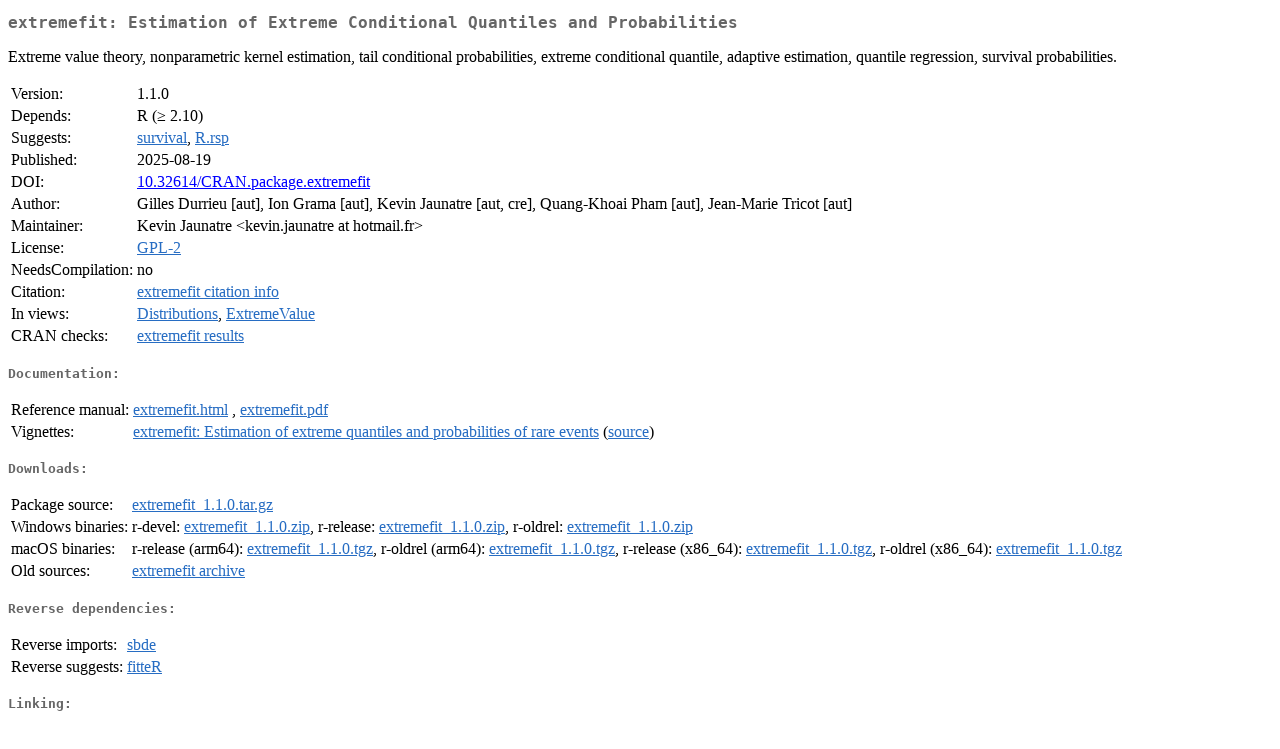

--- FILE ---
content_type: text/html
request_url: http://cran.usk.ac.id/web/packages/extremefit/index.html
body_size: 1633
content:
<!DOCTYPE html>
<html>
<head>
<title>CRAN: Package extremefit</title>
<link rel="canonical" href="https://CRAN.R-project.org/package=extremefit"/>
<link rel="stylesheet" type="text/css" href="../../CRAN_web.css" />
<meta http-equiv="Content-Type" content="text/html; charset=utf-8" />
<meta name="viewport" content="width=device-width, initial-scale=1.0, user-scalable=yes"/>
<meta name="citation_title" content="Estimation of Extreme Conditional Quantiles and Probabilities [R package extremefit version 1.1.0]" />
<meta name="citation_author1" content="Gilles Durrieu" />
<meta name="citation_author2" content="Ion Grama" />
<meta name="citation_author3" content="Kevin Jaunatre" />
<meta name="citation_author4" content="Quang-Khoai Pham" />
<meta name="citation_author5" content="Jean-Marie Tricot" />
<meta name="citation_publication_date" content="2025-08-19" />
<meta name="citation_public_url" content="https://CRAN.R-project.org/package=extremefit" />
<meta name="DC.identifier" content="https://CRAN.R-project.org/package=extremefit" />
<meta name="DC.publisher" content="Comprehensive R Archive Network (CRAN)" />
<meta name="twitter:card" content="summary" />
<meta property="og:title" content="extremefit: Estimation of Extreme Conditional Quantiles and Probabilities" />
<meta property="og:description" content="Extreme value theory, nonparametric kernel estimation, tail conditional probabilities, extreme conditional quantile, adaptive estimation, quantile regression, survival probabilities." />
<meta property="og:image" content="https://CRAN.R-project.org/CRANlogo.png" />
<meta property="og:type" content="website" />
<meta property="og:url" content="https://CRAN.R-project.org/package=extremefit" />
<style type="text/css">
  table td { vertical-align: top; }
</style>
</head>
<body>
<div class="container">
<h2>extremefit: Estimation of Extreme Conditional Quantiles and Probabilities</h2>
<p>Extreme value theory, nonparametric kernel estimation, tail
    conditional probabilities, extreme conditional quantile, adaptive estimation,
    quantile regression, survival probabilities.</p>
<table>
<tr>
<td>Version:</td>
<td>1.1.0</td>
</tr>
<tr>
<td>Depends:</td>
<td>R (&ge; 2.10)</td>
</tr>
<tr>
<td>Suggests:</td>
<td><a href="../survival/index.html"><span class="CRAN">survival</span></a>, <a href="../R.rsp/index.html"><span class="CRAN">R.rsp</span></a></td>
</tr>
<tr>
<td>Published:</td>
<td>2025-08-19</td>
</tr>
<tr>
<td>DOI:</td>
<td><a href="https://doi.org/10.32614/CRAN.package.extremefit">10.32614/CRAN.package.extremefit</a></td>
</tr>
<tr>
<td>Author:</td>
<td>Gilles Durrieu [aut],
  Ion Grama [aut],
  Kevin Jaunatre [aut, cre],
  Quang-Khoai Pham [aut],
  Jean-Marie Tricot [aut]</td>
</tr>
<tr>
<td>Maintainer:</td>
<td>Kevin Jaunatre  &#x3c;&#x6b;&#x65;&#x76;&#x69;&#x6e;&#x2e;&#x6a;&#x61;&#x75;&#x6e;&#x61;&#x74;&#x72;&#x65;&#x20;&#x61;&#x74;&#x20;&#x68;&#x6f;&#x74;&#x6d;&#x61;&#x69;&#x6c;&#x2e;&#x66;&#x72;&#x3e;</td>
</tr>
<tr>
<td>License:</td>
<td><a href="../../licenses/GPL-2"><span class="CRAN">GPL-2</span></a></td>
</tr>
<tr>
<td>NeedsCompilation:</td>
<td>no</td>
</tr>
<tr>
<td>Citation:</td>
<td><a href="citation.html"><span class="CRAN">extremefit citation info</span></a> </td>
</tr>
<tr>
<td>In&nbsp;views:</td>
<td><a href="../../views/Distributions.html"><span class="CRAN">Distributions</span></a>, <a href="../../views/ExtremeValue.html"><span class="CRAN">ExtremeValue</span></a></td>
</tr>
<tr>
<td>CRAN&nbsp;checks:</td>
<td><a href="../../checks/check_results_extremefit.html"><span class="CRAN">extremefit results</span></a></td>
</tr>
</table>
<h4>Documentation:</h4>
<table>
<tr>
<td>Reference&nbsp;manual:</td>
<td>
 <a href="refman/extremefit.html"><span class="CRAN">extremefit.html</span></a> ,  <a href="extremefit.pdf"><span class="CRAN">extremefit.pdf</span></a> 
</td>
</tr>
<tr>
<td>Vignettes:</td>
<td>
<a href="vignettes/extremefit.pdf"><span class="CRAN">extremefit: Estimation of extreme quantiles and probabilities of rare events</span></a> (<a href="vignettes/extremefit.ltx" type="text/plain; charset=utf-8"><span class="CRAN">source</span></a>)<br/>
</td>
</tr>
</table>
<h4>Downloads:</h4>
<table>
<tr>
<td> Package&nbsp;source: </td>
<td> <a href="../../../src/contrib/extremefit_1.1.0.tar.gz"> <span class="CRAN"> extremefit_1.1.0.tar.gz </span> </a> </td>
</tr>
<tr>
<td> Windows&nbsp;binaries: </td>
<td> r-devel: <a href="../../../bin/windows/contrib/4.6/extremefit_1.1.0.zip"><span class="CRAN">extremefit_1.1.0.zip</span></a>, r-release: <a href="../../../bin/windows/contrib/4.5/extremefit_1.1.0.zip"><span class="CRAN">extremefit_1.1.0.zip</span></a>, r-oldrel: <a href="../../../bin/windows/contrib/4.4/extremefit_1.1.0.zip"><span class="CRAN">extremefit_1.1.0.zip</span></a> </td>
</tr>
<tr>
<td> macOS&nbsp;binaries: </td>
<td> r-release (arm64): <a href="../../../bin/macosx/big-sur-arm64/contrib/4.5/extremefit_1.1.0.tgz"><span class="CRAN">extremefit_1.1.0.tgz</span></a>, r-oldrel (arm64): <a href="../../../bin/macosx/big-sur-arm64/contrib/4.4/extremefit_1.1.0.tgz"><span class="CRAN">extremefit_1.1.0.tgz</span></a>, r-release (x86_64): <a href="../../../bin/macosx/big-sur-x86_64/contrib/4.5/extremefit_1.1.0.tgz"><span class="CRAN">extremefit_1.1.0.tgz</span></a>, r-oldrel (x86_64): <a href="../../../bin/macosx/big-sur-x86_64/contrib/4.4/extremefit_1.1.0.tgz"><span class="CRAN">extremefit_1.1.0.tgz</span></a> </td>
</tr>
<tr>
<td> Old&nbsp;sources: </td>
<td> <a href="https://CRAN.R-project.org/src/contrib/Archive/extremefit"> <span class="CRAN"> extremefit archive </span> </a> </td>
</tr>
</table>
<h4>Reverse dependencies:</h4>
<table>
<tr>
<td>Reverse&nbsp;imports:</td>
<td><a href="../sbde/index.html"><span class="CRAN">sbde</span></a></td>
</tr>
<tr>
<td>Reverse&nbsp;suggests:</td>
<td><a href="../fitteR/index.html"><span class="CRAN">fitteR</span></a></td>
</tr>
</table>
<h4>Linking:</h4>
<p>Please use the canonical form
<a href="https://CRAN.R-project.org/package=extremefit"><span class="CRAN"><samp>https://CRAN.R-project.org/package=extremefit</samp></span></a>
to link to this page.</p>
</div>
</body>
</html>
